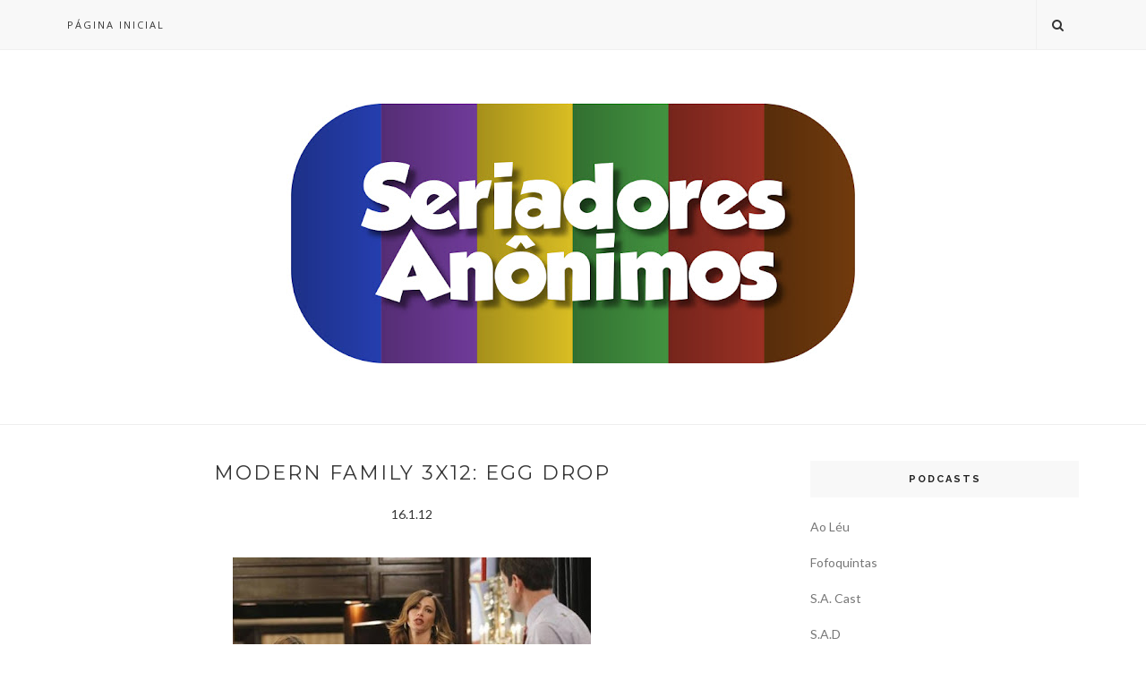

--- FILE ---
content_type: text/html; charset=UTF-8
request_url: http://www.seriadores.com.br/b/stats?style=BLACK_TRANSPARENT&timeRange=ALL_TIME&token=APq4FmAKw8DPS9E_9wuv_eGUoaZLgCu5f7SkAN-XswfZGpPJmpiRh0z35O0STuwbcumaypIqvfAVTO2HMts11y4INcgzbt11hA
body_size: 267
content:
{"total":9130637,"sparklineOptions":{"backgroundColor":{"fillOpacity":0.1,"fill":"#000000"},"series":[{"areaOpacity":0.3,"color":"#202020"}]},"sparklineData":[[0,48],[1,51],[2,64],[3,67],[4,86],[5,55],[6,55],[7,61],[8,74],[9,57],[10,56],[11,61],[12,60],[13,50],[14,64],[15,69],[16,83],[17,80],[18,84],[19,100],[20,94],[21,56],[22,88],[23,62],[24,56],[25,59],[26,70],[27,71],[28,98],[29,36]],"nextTickMs":225000}